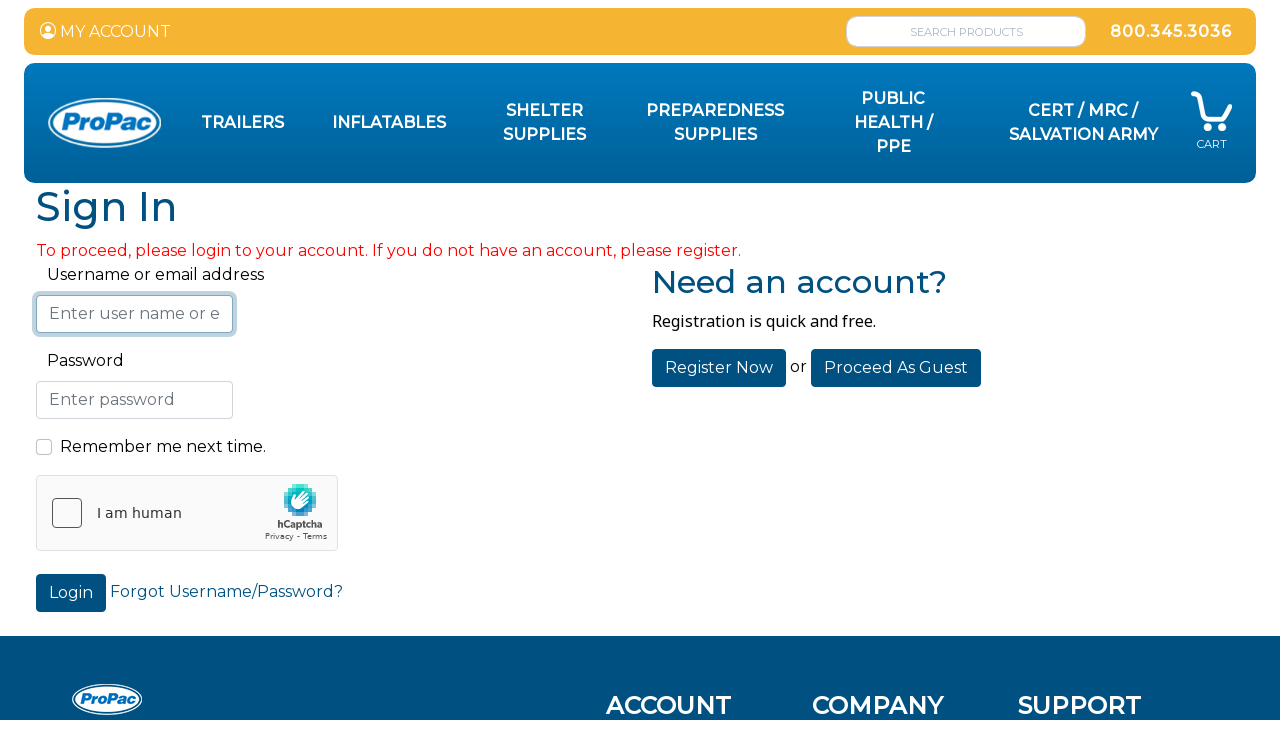

--- FILE ---
content_type: text/html; charset=utf-8
request_url: https://propacusa.com/login.aspx?ReturnUrl=%2Fshop%2Fitem-review.aspx%3Fid%3D0b314a68-f2b4-4051-9739-67dbdcb1e545&id=0b314a68-f2b4-4051-9739-67dbdcb1e545
body_size: 10911
content:


<!DOCTYPE html>
<html lang="en">
<head id="ctl00_Head1"><meta charset="utf-8" /><meta http-equiv="X-UA-Compatible" content="IE=edge" /><meta name="viewport" content="width=device-width, initial-scale=1" /><title>
	Sign In to your Account
</title><meta name="description" content="Login to manage your account, review past orders and make payments" /><meta name="keywords" content="Login" /><meta name="msapplication-TileColor" content="#da532c" /><meta name="msapplication-config" content="/_assets/app-icons/browserconfig.xml?v=xj1" /><meta name="theme-color" content="#ffffff" /><link rel="apple-touch-icon" sizes="180x180" href="/_assets/app-icons/apple-touch-icon.png?v=xj1" /><link rel="icon" type="image/png" sizes="32x32" href="/_assets/app-icons/favicon-32x32.png?v=xj1" /><link rel="icon" type="image/png" sizes="16x16" href="/_assets/app-icons/favicon-16x16.png?v=xj1" /><link rel="manifest" href="/_assets/app-icons/site.webmanifest?v=xj1" /><link rel="mask-icon" href="/_assets/app-icons/safari-pinned-tab.svg?v=xj1" color="#5bbad5" /><link rel="shortcut icon" href="/_assets/app-icons/favicon.ico?v=xj1" />
    <!-- Main CSS -->
    <link href="/_assets/css/theme-bootstrap.min.css" rel="stylesheet" /><link href="/_assets/css/theme.min.css" rel="stylesheet" />
    <!-- Icons -->
    <link rel="stylesheet" href="https://cdn.jsdelivr.net/npm/bootstrap-icons@1.5.0/font/bootstrap-icons.css" />
    <!-- Fonts -->
    <link rel="preconnect" href="https://fonts.googleapis.com" /><link rel="preconnect" href="https://fonts.gstatic.com" crossorigin="" /><link href="https://fonts.googleapis.com/css2?family=Montserrat:wght@400;500&amp;family=Noto+Sans:ital,wght@0,400;0,700;1,400;1,700&amp;display=swap" rel="stylesheet" />

    <script src="https://code.jquery.com/jquery-3.6.0.min.js" integrity="sha256-/xUj+3OJU5yExlq6GSYGSHk7tPXikynS7ogEvDej/m4=" crossorigin="anonymous"></script>
    <script src="https://code.jquery.com/ui/1.12.1/jquery-ui.min.js" integrity="sha256-VazP97ZCwtekAsvgPBSUwPFKdrwD3unUfSGVYrahUqU=" crossorigin="anonymous"></script>
    
<!-- Global site tag (gtag.js) - Google Analytics -->
<script async src="https://www.googletagmanager.com/gtag/js?id=UA-198456768-1"></script>
<script>
  window.dataLayer = window.dataLayer || [];
  function gtag(){dataLayer.push(arguments);}
  gtag('js', new Date());
  gtag('config', 'UA-198456768-1');
</script>
<!-- Google Tag Manager -->
<script>(function(w,d,s,l,i){w[l]=w[l]||[];w[l].push({'gtm.start':
new Date().getTime(),event:'gtm.js'});var f=d.getElementsByTagName(s)[0],
j=d.createElement(s),dl=l!='dataLayer'?'&l='+l:'';j.async=true;j.src=
'https://www.googletagmanager.com/gtm.js?id='+i+dl;f.parentNode.insertBefore(j,f);
})(window,document,'script','dataLayer','GTM-TN8CXPQ');</script>
<!-- End Google Tag Manager -->

 <script>
      var ecData = {
          "email": "",
          "phone_number": "",
          "first_name": "",
          "last_name": "",
          "home_address": {
            "street": "",
            "city": "",
            "region": "",
            "postal_code": "",
            "country": ""
        }
      }
    </script>
    <script async src="https://www.googletagmanager.com/gtag/js?id=AW-358193325"></script>
    <script>
      window.dataLayer = window.dataLayer || [];
      function gtag(){dataLayer.push(arguments);}
      gtag('js', new Date());
      gtag('config', 'AW-358193325', { ' allow_enhanced_conversions':true } ) ;
    </script>
    
    
    <script src="https://js.hcaptcha.com/1/api.js" async defer></script>
    
<link href="https://propacusa.com/login.aspx" rel="canonical" /></head>
<body>
    
<!-- Google Tag Manager (noscript) -->
<noscript><iframe src="https://www.googletagmanager.com/ns.html?id=GTM-TN8CXPQ"
height="0" width="0" style="display:none;visibility:hidden"></iframe></noscript>
<!-- End Google Tag Manager (noscript) -->
    <form method="post" action="./login.aspx?ReturnUrl=%2fshop%2fitem-review.aspx%3fid%3d0b314a68-f2b4-4051-9739-67dbdcb1e545&amp;id=0b314a68-f2b4-4051-9739-67dbdcb1e545" onsubmit="javascript:return WebForm_OnSubmit();" id="aspnetForm">
<div class="aspNetHidden">
<input type="hidden" name="__EVENTTARGET" id="__EVENTTARGET" value="" />
<input type="hidden" name="__EVENTARGUMENT" id="__EVENTARGUMENT" value="" />
<input type="hidden" name="__VIEWSTATE" id="__VIEWSTATE" value="/[base64]////8PZAIBD2QWBAIBDw8WAh8DZ2QWAgIBDw8WAh8EBR0vcHJvZHVjdC1jYXRlZ29yeS9pbmZsYXRhYmxlcxYCHwUFBmJ1dHRvbhYCZg8WAh8DaGQCAw8PFgIfA2hkFgRmDxYCHwJmZAIBDxYCHwIC/////w9kAgIPZBYEAgEPDxYCHwNnZBYCAgEPDxYCHwQFIi9wcm9kdWN0LWNhdGVnb3J5L3NoZWx0ZXItc3VwcGxpZXMWAh8FBQZidXR0b24WAmYPFgIfA2hkAgMPDxYCHwNoZBYEZg8WAh8CZmQCAQ8WAh8CAv////8PZAIDD2QWBAIBDw8WAh8DZ2QWAgIBDw8WAh8EBScvcHJvZHVjdC1jYXRlZ29yeS9wcmVwYXJlZG5lc3Mtc3VwcGxpZXMWAh8FBQZidXR0b24WAmYPFgIfA2hkAgMPDxYCHwNoZBYEZg8WAh8CZmQCAQ8WAh8CAv////8PZAIED2QWBAIBDw8WAh8DZ2QWAgIBDw8WAh8EBSovcHJvZHVjdC1jYXRlZ29yeS9wdWJsaWMtaGVhbHRoLS0tb3ItLS1wcGUWAh8FBQZidXR0b24WAmYPFgIfA2hkAgMPDxYCHwNoZBYEZg8WAh8CZmQCAQ8WAh8CAv////8PZAIFD2QWBAIBDw8WAh8DZ2QWAgIBDw8WAh8EBTcvcHJvZHVjdC1jYXRlZ29yeS9jZXJ0LS0tb3ItLS1tcmMtLS1vci0tLXNhbHZhdGlvbi1hcm15FgIfBQUGYnV0dG9uFgJmDxYCHwNoZAIDDw8WAh8DaGQWBGYPFgIfAmZkAgEPFgIfAgL/////[base64]" />
</div>

<script type="text/javascript">
//<![CDATA[
var theForm = document.forms['aspnetForm'];
if (!theForm) {
    theForm = document.aspnetForm;
}
function __doPostBack(eventTarget, eventArgument) {
    if (!theForm.onsubmit || (theForm.onsubmit() != false)) {
        theForm.__EVENTTARGET.value = eventTarget;
        theForm.__EVENTARGUMENT.value = eventArgument;
        theForm.submit();
    }
}
//]]>
</script>


<script src="/WebResource.axd?d=pRpPGIGXrk61uSxhtLKFglRwtDU069lvbN17kn4pAMRLFi-5b63ohkNG10Aeftoi7uGzRvj2ir3GixwJwJGQ2hyy652_7l_yV-sukA8J3Bo1&amp;t=638901627720898773" type="text/javascript"></script>


<script src="/WebResource.axd?d=MUH8BbJeXNVz3Uri0_4eYyBjasEepOQsDVkZsrjRI7XT6HBM-OMQhR8mjaI70BPNscdWGfq1wUGY44am0A0_v1fdpxjzYEihI2U2IDrZhr41&amp;t=638901627720898773" type="text/javascript"></script>
<script type="text/javascript">
//<![CDATA[
function WebForm_OnSubmit() {
if (typeof(ValidatorOnSubmit) == "function" && ValidatorOnSubmit() == false) return false;
return true;
}
//]]>
</script>

<div class="aspNetHidden">

	<input type="hidden" name="__VIEWSTATEGENERATOR" id="__VIEWSTATEGENERATOR" value="C2EE9ABB" />
</div>
        <main class="px-2 px-sm-4 py-1 py-sm-2">
            <div class="container-fluid bg-gold border-rounded text-white py-2 px-3 mb-2">
                <div class="d-flex align-items-center justify-content-between">
                    <div class="d-none d-sm-flex align-items-center">
                        <a href="/account/dashboard.aspx" class="text-white"><i class="bi bi-person-circle"></i> MY ACCOUNT</a>
                        
                    </div>
                    <div class="d-flex align-items-center justify-content-between">
                        <input type="text" id="search-header" class="form-control form-control-sm keyword-search placeholder-center border-rounded me-1 me-sm-4" placeholder="SEARCH PRODUCTS" name="query">
                        <a href="tel:8003453036" class="fw-bold text-white me-1 me-sm-2 text-spacing-1">800.345.3036</a>
                    </div>
                </div>
            </div>

            <div class="container-fluid border-rounded text-white py-2 px-1 px-sm-3" id="mainmenu-container">
                <nav class="navbar navbar-expand-md" aria-label="Propac">
                    <div class="container-fluid px-1 px-sm-2">
                        <a class="navbar-brand order-1 order-md-0" href="/">
                            <img src="/_assets/images/base/propac-logo.png" class="img-fluid" style="max-height:65px;" /></a>
                        <div class="collapse navbar-collapse" id="main_navbar">
                            
                            <ul class="navbar-nav ms-auto mb-2 mb-md-0 text-center align-items-center">
                                
                                        
<li class="dropdown nav-item px-0 px-xl-3">
        <a id="ctl00_rptMainMenu_ctl00_DropDownMenuItem_lnkNode" class="nav-link text-white text-uppercase fw-bold" aria-haspopup="true" aria-expanded="false" role="button" href="/product-category/trailers">Trailers </a>
        
</li>

                                        
                                    
                                        
<li class="dropdown nav-item px-0 px-xl-3">
        <a id="ctl00_rptMainMenu_ctl01_DropDownMenuItem_lnkNode" class="nav-link text-white text-uppercase fw-bold" aria-haspopup="true" aria-expanded="false" role="button" href="/product-category/inflatables">Inflatables </a>
        
</li>

                                        
                                    
                                        
<li class="dropdown nav-item px-0 px-xl-3">
        <a id="ctl00_rptMainMenu_ctl02_DropDownMenuItem_lnkNode" class="nav-link text-white text-uppercase fw-bold" aria-haspopup="true" aria-expanded="false" role="button" href="/product-category/shelter-supplies"> Shelter Supplies </a>
        
</li>

                                        
                                    
                                        
<li class="dropdown nav-item px-0 px-xl-3">
        <a id="ctl00_rptMainMenu_ctl03_DropDownMenuItem_lnkNode" class="nav-link text-white text-uppercase fw-bold" aria-haspopup="true" aria-expanded="false" role="button" href="/product-category/preparedness-supplies">Preparedness Supplies </a>
        
</li>

                                        
                                    
                                        
<li class="dropdown nav-item px-0 px-xl-3">
        <a id="ctl00_rptMainMenu_ctl04_DropDownMenuItem_lnkNode" class="nav-link text-white text-uppercase fw-bold" aria-haspopup="true" aria-expanded="false" role="button" href="/product-category/public-health---or---ppe">Public Health / PPE </a>
        
</li>

                                        
                                    
                                        
<li class="dropdown nav-item px-0 px-xl-3">
        <a id="ctl00_rptMainMenu_ctl05_DropDownMenuItem_lnkNode" class="nav-link text-white text-uppercase fw-bold" aria-haspopup="true" aria-expanded="false" role="button" href="/product-category/cert---or---mrc---or---salvation-army">CERT / MRC / Salvation Army </a>
        
</li>

                                        
                                    
                                <!-- Sales Menu -->
                                
                            </ul>
                            <!-- Cart Total -->
                            
                        </div>
                        <div class="text-center d-block d-md-none order-0 order-md-1">
                            <a href="#offcanvas-main-menu" data-bs-toggle="offcanvas" aria-controls="offcanvas-main-menu" title="Toggle menu" class="btn btn-link text-white fs-1" role="button"><i class="bi bi-list"></i></a>
                        </div>
                        <div class="text-center order-1">
                                <a href="/shop/cart.aspx" title="View cart" class="text-white position-relative">
                                    <img src="/_assets/images/base/cart.png" /><span class="text-lightblue cart-total-items position-absolute badge" style="top: -7px; right: -5px; font-size: 1.1em;">0</span><br />
                                    <span style="font-size: .7em;">CART</span></a>
                            </div>
                    </div>
                </nav>
            </div>
            <!-- Mobile Main Menu /Offcanvas menu -->
            <div class="offcanvas offcanvas-start" tabindex="-1" id="offcanvas-main-menu" aria-labelledby="offcanvas-main-menu-label" data-bs-scroll="false" data-bs-backdrop="false" >
              <div class="offcanvas-header">
                <h5 class="offcanvas-title" id="offcanvas-main-menu-label">Main Menu</h5>
                <button type="button" class="btn-close text-reset" data-bs-dismiss="offcanvas" aria-label="Close"></button>
              </div>
              <div class="offcanvas-body">
                  <!--  Sign in/out, register -->
                <div class="d-flex justify-content-between align-items-center mb-3">
                    
                            <a href="/login.aspx?returnUrl=%2flogin.aspx%3fReturnUrl%3d%252Fshop%252Fitem-review.aspx%253Fid%253D0b314a68-f2b4-4051-9739-67dbdcb1e545%26id%3d0b314a68-f2b4-4051-9739-67dbdcb1e545" class="btn btn-primary px-3">LOG IN</a>
                            <a href="/register.aspx" class="btn btn-outline-primary px-3">REGISTER</a>
                        
                </div>
                
                
                  <div class="list-group list-group-flush">
                  
                                <a class="list-group-item list-group-item-action text-uppercase fw-bold " href="/product-category/trailers">Trailers</a>
                                <div class="list-group list-group-flush collapse ps-2"></div>
                        
                                <a class="list-group-item list-group-item-action text-uppercase fw-bold " href="/product-category/inflatables">Inflatables</a>
                                <div class="list-group list-group-flush collapse ps-2"></div>
                        
                                <a class="list-group-item list-group-item-action text-uppercase fw-bold " href="/product-category/shelter-supplies"> Shelter Supplies</a>
                                <div class="list-group list-group-flush collapse ps-2"></div>
                        
                                <a class="list-group-item list-group-item-action text-uppercase fw-bold " href="/product-category/preparedness-supplies">Preparedness Supplies</a>
                                <div class="list-group list-group-flush collapse ps-2"></div>
                        
                                <a class="list-group-item list-group-item-action text-uppercase fw-bold " href="/product-category/public-health---or---ppe">Public Health / PPE</a>
                                <div class="list-group list-group-flush collapse ps-2"></div>
                        
                                <a class="list-group-item list-group-item-action text-uppercase fw-bold " href="/product-category/cert---or---mrc---or---salvation-army">CERT / MRC / Salvation Army</a>
                                <div class="list-group list-group-flush collapse ps-2"></div>
                        
                </div>
              </div>
            </div>

            <!--Main Page Content-->
            
            <div class="container-fluid">
                <div class="row">
                    <div class="col-sm-12">
                        <div class="text-start">
                            <a class="no-cookies" style="display: none;" href="//www.wikihow.com/Enable-Cookies-in-Your-Internet-Web-Browser/" target="_blank">You must have cookies enabled for the site to work properly.</a>
                            
    <h1>Sign In</h1>

    <div id="ctl00_ContentPlaceHolder1_pnlReturnMessage" class="well">
        <div id="ctl00_ContentPlaceHolder1_vwDefault">
            <span style="color: red">To proceed, please login to your account. If you do not have an account, please
        register.</span>
        </div>
        
    </div>




    <div class="row">
        <div class="col-sm-6">
            <div role="form" id="Login1">
                <div class="mb-3">
                    <label for="UserName" class="form-label">
                        <span id="ctl00_ContentPlaceHolder1_UserNameRequired" title="User Name is required." class="text-danger" style="visibility:hidden;">*</span>
                        Username or email address</label>
                    <div class="col-md-6 col-lg-4">
                        <input name="ctl00$ContentPlaceHolder1$UserName" type="text" id="UserName" class="form-control" placeholder="Enter user name or email" />
                    </div>
                </div>
                <div class="mb-3">
                    <label for="Password" class="form-label">
                        <span id="ctl00_ContentPlaceHolder1_PasswordRequired" title="Password is required." class="text-danger" style="visibility:hidden;">*</span>
                        Password</label>
                    <div class="col-md-6 col-lg-4">
                        <input name="ctl00$ContentPlaceHolder1$Password" type="password" id="Password" class="form-control" placeholder="Enter password" />
                    </div>
                </div>
                <div class="mb-3">
                    <div class="form-check">
                        <input id="RememberMe" type="checkbox" name="ctl00$ContentPlaceHolder1$RememberMe" />
                        <label class="form-check-label" for="RememberMe">Remember me next time.</label>
                    </div>
                </div>
                <div class="h-captcha" data-sitekey='528aa74c-d316-4026-b02e-5d58f1fe4c2c'></div>
                <div class="mt-3 mb-3">
                    <a onclick="return clientValidate();" id="LoginButton" class="btn btn-primary" href="javascript:WebForm_DoPostBackWithOptions(new WebForm_PostBackOptions(&quot;ctl00$ContentPlaceHolder1$LoginButton&quot;, &quot;&quot;, true, &quot;Login1&quot;, &quot;&quot;, false, true))">Login</a>
                    <a id="ctl00_ContentPlaceHolder1_PasswordRecoveryLink" href="PasswordRecover.aspx">Forgot Username/Password?</a>


                </div>
                <div class="mb-3">
                    <span id="ctl00_ContentPlaceHolder1_FailureText" class="text-danger"></span>
                </div>
            </div>
        </div>
        <div class="col-sm-6">
            <h2>Need an account?</h2>
            <p>
                Registration is quick and free.
            </p>
            <a id="ctl00_ContentPlaceHolder1_RegisterButton" class="btn btn-primary" href="register.aspx?ReturnUrl=%2fshop%2fitem-review.aspx%3fid%3d0b314a68-f2b4-4051-9739-67dbdcb1e545">Register Now</a>
            <div id="ctl00_ContentPlaceHolder1_pnlGuest" class="d-inline-block">
	
                or
                <a id="ctl00_ContentPlaceHolder1_GuestCheckout" class="btn btn-primary" href="shop/cart-checkout.aspx">Proceed As Guest</a>
            
</div>
        </div>
    </div>



    

    <div class="div-account-issue" style="display: none;">
        
    <div>
<b>There was an issue verifying your customer account, please review the following options:</b><br><br>                   <ul style="margin-left:30px;"><li>If you have registered and need assistance logging in, please <a href="/contact.aspx" style="text-decoration:underline;"><b>contact us</b></a> for assistance.</li><li>Proceed as Guest (Any saved address and payment information will be unavailable for this order.)</li></ul>
</div>
    </div>


                        </div>
                    </div>
                </div>
            </div>



            <!--End Main Page Content-->
            <a href="#0" class="cd-top"><i class="fa fa-angle-up"></i></a>
            
<div id="session-countdown-popup" style="display:none;" title="">
    <p>
        You will be logged out in <span class="session-countdown-seconds"></span> seconds.
    </p>
    <p style="font-weight:bold">
        Do you want to stay signed in?
    </p>
</div>

<script type="text/javascript">
    var gSessionInterval;
    var gSessionWarningTimer;
    var gSessionLogoutTimer;
    var gSessionTimeout;
    function SessionExpireAlert(timeout) {
        gSessionTimeout = timeout;
        var seconds = timeout / 1000;
        $(".session-countdown-seconds").html(seconds);
        if (gSessionInterval) clearInterval(gSessionInterval);
        if (gSessionWarningTimer) clearTimeout(gSessionWarningTimer);
        if (gSessionLogoutTimer) clearTimeout(gSessionLogoutTimer);
        gSessionInterval = setInterval(function () {
            seconds--;
            $(".session-countdown-seconds").html(seconds);
        }, 1000);
        gSessionWarningTimer = setTimeout(function () {
            //show dialog
                bootbox.dialog({
                title: 'Session Expiring',
                message: $("#session-countdown-popup").html(),
                buttons: {
                    ok: {
                        label: "Yes, keep me signed in",
                        className: "btn-primary",
                        callback: function () {
                            SessionRenewSession();
                        }
                    },
                    cancel: {
                        label: "No, sign me out",
                        className: "btn-default",
                        callback: function () { SessionExpireSession();}
                    }
                }
            });
        }, timeout - 45 * 1000); //show 45 seconds before expiration
        gSessionLogoutTimer = setTimeout(function () {
            SessionExpireSession();
        }, timeout);
    };
    function SessionExpireSession() {
        window.location = '/logout.aspx?r=' + escape(document.location.pathname) + '&msg=' + escape("Your session on the site has expired and you have been automatically logged out. Please login again to continue." );
    }
    function SessionRenewSession() {
        $.post("/modules/KeepSessionAlive.ashx", null, function () {
            //restart timer
            SessionExpireAlert(gSessionTimeout);
        });
    }
</script>

        </main>
         
<footer class="container-fluid py-2 py-lg-4 px-2 px-lg-5 bg-darkblue text-white">
    <div class="d-flex flex-wrap flex-md-nowrap mx-2 mx-lg-4 mt-4">
        <div class="footer-start d-block  order-last order-sm-first">
            <img src="/_assets/images/base/propac-logo-small.png" />
            <h4 class="h3 fw-bold mt-2 text-white">Keep in touch.</h4>
            <div class="row row-cols-sm-auto g-3 align-items-end validationGroup">
                <div class="col-12">
                    <label class="text-uppercase small" for="newsletter-email">Email Address</label>
                    <input type="email" class="form-control" id="newsletter-email" data-msg-required="" />
                </div>
                <div class="col-12">
                    <button class="btn btn-outline-light px-3" id="newsletter-btn">SIGN UP</button>
                </div>
            </div>
            <div class="mt-3">
                <a href="https://www.facebook.com/ProPacUSA" class="me-1" target="_blank">
                    <img src="/_assets/images/base/facebook.png" /></a>
                <a href="https://twitter.com/ProPacInc" class="me-1" target="_blank">
                    <img src="/_assets/images/base/x.png" /></a>
                <a href="https://www.linkedin.com/company/propac-inc/" class="me-1" target="_blank">
                    <img src="/_assets/images/base/linkedin.png" /></a>
                <a href="https://www.youtube.com/channel/UC8Mymu_avcNPGwLanCDHZUQ/featured" target="_blank">
                    <img src="/_assets/images/base/youtube.png" /></a>
            </div>
            <div class="mt-3">
                <img src="/_assets/images/base/creditcards.png" />
                <img src="/_assets/images/base/paypal.png" />
            </div>

            
        </div>
        <div class="footer-end d-block order-first order-sm-last pt-0 pt-sm-3 pt-md-0">
            <div class="row row-cols-sm-auto g-3 align-items-start">
                <div class="col-12 col-sm-6 col-lg-4">
                    <h4 class="h4 fw-bold mt-2 text-white">ACCOUNT</h4>
                    <ul class="list-unstyled">
                        
                            <li><a href="/login.aspx" class="text-white">Log In</a></li>
                        
                        <li><a href="/register.aspx" class="text-white">Register</a></li>
                        <li><a href="/account-recovery.aspx" class="text-white">Forgot Username/Password</a></li>
                        <li><a href="/account/dashboard.aspx" class="text-white">Order Status</a></li>
                    </ul>
                </div>
                <div class="col-12 col-sm-6 col-lg-4">
                    <h4 class="h4 fw-bold mt-2 text-white">COMPANY</h4>
                    <ul class="list-unstyled">
                        <li><a href="/about-us.aspx" class="text-white">About Us</a></li>
                        <li><a href="/our-team.aspx" class="text-white">Our Team</a></li>
                        <li><a href="/careers.aspx" class="text-white">Careers</a></li>
                        <li><a href="/contact.aspx" class="text-white">Contact Us</a></li>
                        <li><a href="/view/shipping-and-delivery.aspx" class="text-white">Shipping and Returns</a></li>
                    </ul>
                </div>
                <div class="col-12 col-sm-6 col-lg-4">
                    <h4 class="h4 fw-bold mt-2 text-white">SUPPORT</h4>
                    <ul class="list-unstyled">
                        <li><a href="/view/privacy-policy.aspx" class="text-white">Privacy Policy</a></li>
                        <li><a href="/view/cookies.aspx" class="text-white">Cookies</a></li>
                        <li><a href="/customer-service.aspx" class="text-white">Customer Service</a></li>
                        <li><a href="/view/safety-data-sheets.aspx" class="text-white">Safety Data Sheets</a></li>
                    </ul>
                </div>
                
            </div>
        </div>
    </div>
    <div class="d-flex flex-wrap flex-lg-nowrap  mx-0 mx-lg-4 mt-3 mb-3" style="font-size: .7em;">
        <div class="footer-start d-block pe-2 pe-lg-4">
            <p style="max-width: 450px;">
                This site is intended for US consumers. By signing up, you understand and agree that your data will 
                    be collected and used subject to our US <a href="/view/privacy-policy.aspx" class="text-white text-decoration-underline">Privacy Policy</a>
            </p>
        </div>
        <div class="footer-end d-block">
            <p>
                &copy;&nbsp;Copyright 2026 ProPac USA ALL RIGHTS RESERVED.
            </p>
                   
        </div>
    </div>
</footer>
<div class="cookie-banner" style="display:none;">
  <p>
    We use cookies to personalize and enhance your experience on this site. By continuing to use the site, you agree to our use of cookies as described in our <a href="/view/privacy-policy.aspx">privacy policy</a>.
  </p>
  <a class="cookie-close" href="#"><i class="bi bi-x-lg"></i></a>
</div>
        
        
    
<script type="text/javascript">
//<![CDATA[
var Page_Validators =  new Array(document.getElementById("ctl00_ContentPlaceHolder1_UserNameRequired"), document.getElementById("ctl00_ContentPlaceHolder1_PasswordRequired"));
//]]>
</script>

<script type="text/javascript">
//<![CDATA[
var ctl00_ContentPlaceHolder1_UserNameRequired = document.all ? document.all["ctl00_ContentPlaceHolder1_UserNameRequired"] : document.getElementById("ctl00_ContentPlaceHolder1_UserNameRequired");
ctl00_ContentPlaceHolder1_UserNameRequired.controltovalidate = "UserName";
ctl00_ContentPlaceHolder1_UserNameRequired.errormessage = "User Name is required.";
ctl00_ContentPlaceHolder1_UserNameRequired.validationGroup = "Login1";
ctl00_ContentPlaceHolder1_UserNameRequired.evaluationfunction = "RequiredFieldValidatorEvaluateIsValid";
ctl00_ContentPlaceHolder1_UserNameRequired.initialvalue = "";
var ctl00_ContentPlaceHolder1_PasswordRequired = document.all ? document.all["ctl00_ContentPlaceHolder1_PasswordRequired"] : document.getElementById("ctl00_ContentPlaceHolder1_PasswordRequired");
ctl00_ContentPlaceHolder1_PasswordRequired.controltovalidate = "Password";
ctl00_ContentPlaceHolder1_PasswordRequired.errormessage = "Password is required.";
ctl00_ContentPlaceHolder1_PasswordRequired.validationGroup = "Login1";
ctl00_ContentPlaceHolder1_PasswordRequired.evaluationfunction = "RequiredFieldValidatorEvaluateIsValid";
ctl00_ContentPlaceHolder1_PasswordRequired.initialvalue = "";
//]]>
</script>


<script type="text/javascript">
//<![CDATA[
$('.cart-total-money').html('$0.00');$('.cart-total-items').hide();
var Page_ValidationActive = false;
if (typeof(ValidatorOnLoad) == "function") {
    ValidatorOnLoad();
}

function ValidatorOnSubmit() {
    if (Page_ValidationActive) {
        return ValidatorCommonOnSubmit();
    }
    else {
        return true;
    }
}
        //]]>
</script>
</form>
    <script src="https://cdn.jsdelivr.net/npm/bootstrap@5.0.1/dist/js/bootstrap.bundle.min.js" integrity="sha384-gtEjrD/SeCtmISkJkNUaaKMoLD0//ElJ19smozuHV6z3Iehds+3Ulb9Bn9Plx0x4" crossorigin="anonymous"></script>
    <script src="/_assets/bundles/theme-plugins.min.js"></script>
    <script src="/_assets/bundles/theme-app.min.js?v=20230630173816"></script>
    
    <script type="text/javascript">
        $(function () {
            $("#RememberMe").addClass("form-check-input");
            $("#UserName").focus();

            $("#Password").on("keypress", function (e) {
                if (e.which == 13) {
                    e.preventDefault();
                    if (clientValidate())
                        WebForm_DoPostBackWithOptions(new WebForm_PostBackOptions("ctl00$ctl00$BodyContent$ContentPlaceHolder1$LoginButton", "", true, "Login1", "", false, true));
                }
            });

        });
        function clientValidate() {
            var isValid = true;
            $("#Login1 input").removeClass("is-invalid");
            if ($("#UserName").val() == '') {
                $("#UserName").addClass("is-invalid");
                isValid = false;
            }
            if ($("#Password").val() == '') {
                $("#Password").addClass("is-invalid");
                isValid = false;
            }
            return isValid;
        }
    </script>
    <script type="text/javascript">
        function AccountIssueShow() {
            bootbox.dialog({
                message: $('.div-account-issue').html(),
                title: "Account Information"
            });
        }
    </script>

    <script>
      window.addEventListener('load', function() {
        if (window.location.href.indexOf('/shop/checkout-complete.aspx') != -1)
        {
           var orderTotal = jQuery('[id*="_lblTotal"]').text().replace(/[^0-9.]/g,'');
           var oderId = jQuery('[title="View Sales Order PDF"]').text();
       
           gtag('event', 'conversion', {
          'send_to': 'AW-358193325/V_pECJLkzcADEK2x5qoB',
          'value': parseFloat(orderTotal),
          'currency': 'USD',
          'transaction_id': oderId
      });
       
        }
      });
    </script>
    <script type="text/javascript" async="" src="https://static.klaviyo.com/onsite/js/klaviyo.js?company_id=R8SZ7C"></script>
</body>
</html>
